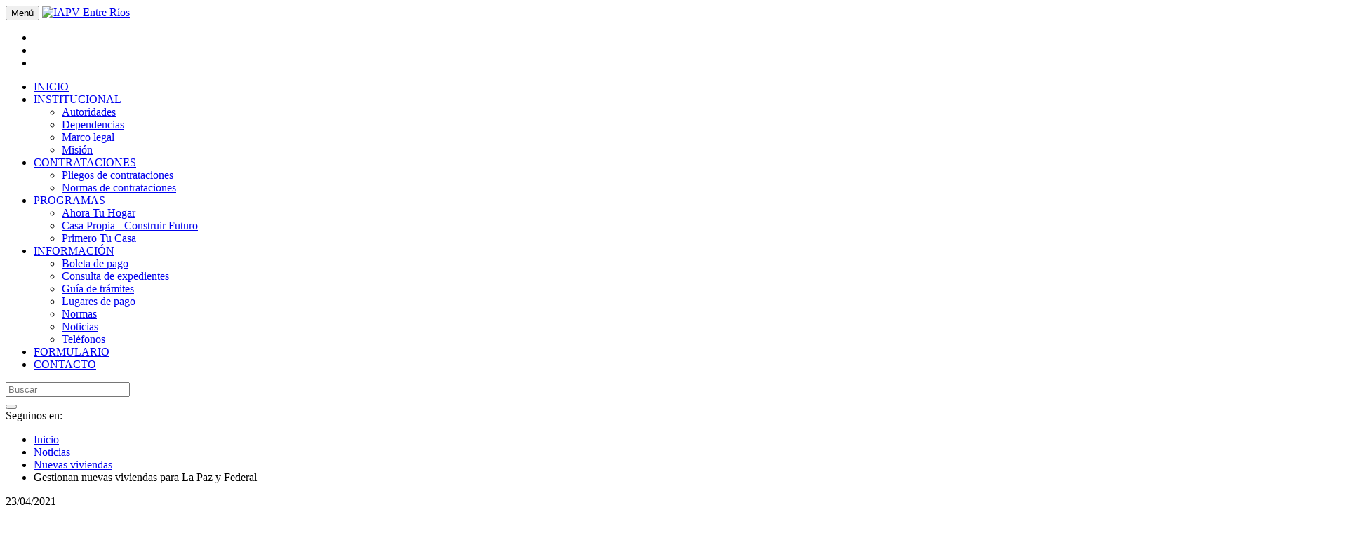

--- FILE ---
content_type: text/html; charset=ISO-8859-1
request_url: https://www.iapv.gob.ar/seccion/noticias/2222/gestionan-nuevas-viviendas-para-la-paz-y-federal
body_size: 23264
content:
<!DOCTYPE html>
<html lang="es">
<head>
<meta charset="ISO-8859-1"/>
<meta http-equiv="X-UA-Compatible" content="IE=edge">
<meta name="viewport" content="width=device-width, initial-scale=1">
<base href="/"/>
<title>Gestionan nuevas viviendas para La Paz y Federal | IAPV Entre R&iacute;os</title>
<meta name="description" content="Gestionan nuevas viviendas para La Paz y Federal"/>
<meta name="keywords" content=",Gestionan nuevas viviendas para La Paz y Federal"/>
<meta name="robots" content="index,follow"/>
<meta name="copyright" content="IAPV Entre R&iacute;os"/>
<meta name="author" content="IAPV Entre R&iacute;os - &Aacute;rea Tecnolog&iacute;a de la Informaci&oacute;n"/>
<link type="image/x-icon" href="/favicon.ico" rel="icon"/>


<!-- OpenGraph -->
<meta property="og:url" content="https://www.iapv.gob.ar/seccion/noticias/2222/gestionan-nuevas-viviendas-para-la-paz-y-federal"/>
<meta property="og:site_name" content="IAPV Entre R&iacute;os"/>
<meta property="og:title" content="Gestionan nuevas viviendas para La Paz y Federal"/>
<meta property="og:description" content="Las gestiones que se llevan adelante para la ejecuci&oacute;n de nuevas viviendas en La Paz y Federal con financiamiento del gobierno nacional , fue el tema tratado durante las reuniones de trabajo que mantuvo el presidente del Instituto Aut&aacute;rquico de Planeamiento y Vivienda (IAPV), Marcelo Bisogni , con los intendentes, Bruno Sarubi y Gerardo Chapino."/>
<meta property="og:image" content="https://www.iapv.gob.ar/descarga/imagenes/noticias/2222/17944_t1200.jpg?ver=1-260116.1" />
<meta property="og:type" content="Article" />
<meta property="og:locale" content="es_LA" />

<!-- CSS -->
<link rel="stylesheet" href="/web-framework/lib_sitio/bootstrap-3.3.7/css/bootstrap.min.css?ver=1-260116.2">
<link rel="stylesheet" type="text/css" href="/web-framework/lib_js/jquery/jquery-ui-1.12.1/jquery-ui.css?ver=1-260116.2"/>
<link rel="stylesheet" type="text/css" href="/web-framework/lib_js/HoldOn/HoldOn.min.css?ver=1-260116.2"/>
<link rel="stylesheet" type="text/css" href="/web-framework/lib_js/Lobibox/lobibox.min.css?ver=1-260116.2"/>
<link rel="stylesheet" type="text/css" href="/web-framework/imgs/fontawesome-free-5.15.3/css/all.min.css?ver=1-260116.2"/>
<link rel="stylesheet" type="text/css" href="/web-framework/lib_sitio/hover.css-2.3.2/hover.css?ver=1-260116.2"/>
<link rel="stylesheet" type="text/css" href="/web-sitio/css/estilo.css?ver=1-260116.2"/>
<link rel='stylesheet' type='text/css' href='/web-framework/lib_sitio/swipebox/css/swipebox.min.css?ver=1-260116.2'/>

<!-- JS -->
<script type='text/javascript' src='/web-framework/lib_js/jquery/jquery-2.2.4.min.js?ver=1-260116.2'></script>
<script type='text/javascript' src='/web-framework/lib_js/jquery/jquery-ui-1.12.1/jquery-ui.min.js?ver=1-260116.2'></script>
<script type='text/javascript' src='/web-framework/lib_js/jquery/jquery-ui-1.12.1/jquery-ui.datepicker-es.js?ver=1-260116.2'></script>
<script>$.widget.bridge('uibutton', $.ui.button); $.widget.bridge('uitooltip', $.ui.tooltip);</script>
<script type='text/javascript' src='/web-framework/lib_sitio/bootstrap-3.3.7/js/bootstrap.min.js?ver=1-260116.2'></script>
<script type='text/javascript' src='/web-framework/lib_js/HoldOn/HoldOn.min.js?ver=1-260116.2'></script>
<script type='text/javascript' src='/web-framework/lib_js/Lobibox/lobibox.min.js?ver=1-260116.2'></script>
<script type='text/javascript' src='/web-framework/lib_js/funcFrameworkSitio.min.js?ver=1-260116.2'></script>
<script type='text/javascript' src='/web-framework/lib_js/funcVarias.min.js?ver=1-260116.2'></script>
<script type='text/javascript' src='/web-sitio/lib_js/funcSitio.min.js?ver=1-260116.2'></script>
<!--[if lt IE 9]>
<script src='/web-framework/lib_sitio/html5shiv.min.js?ver=1-260116.2'></script>
<script src='/web-framework/lib_sitio/respond.min.js?ver=1-260116.2'></script>
<![endif]-->
<script type='text/javascript' src='/web-framework/lib_sitio/swipebox/js/jquery.swipebox.min.js?ver=1-260116.2'></script>

<!-- Código JS Inicial-->
<script type='text/javascript'>
//<![CDATA[
var cRutaFramework= '/web-framework/';
var nAcceso= 3;
var cPrefijoCookie= 'SisExt_IAPV';
var nSubsitio= 0;
//]]>
</script>

<!-- Google tag (gtag.js) -->
<script async src='https://www.googletagmanager.com/gtag/js?id=G-C8GWJN82J7'></script>
<script>
  window.dataLayer = window.dataLayer || [];
  function gtag(){dataLayer.push(arguments);}
  gtag('js', new Date());

  gtag('config', 'G-C8GWJN82J7');
</script>
</head>
<body>

<!-- Barra de navegación-->
<nav id="logos" class="navbar navbar-default" role="navigation">
<div class="container-fluid-iapv">
	<div class="row ">
		<div class="col-md-10">

			<!-- Menú toggle -->
			<button type="button" class="navbar-toggle collapsed" data-toggle="collapse" data-target="#menu" aria-expanded="false" aria-controls="menu">
			<span class="sr-only">Menú</span>
			<span class="icon-bar"></span>
			<span class="icon-bar"></span>
			<span class="icon-bar"></span>
			</button>

			<!-- Logo IAPV -->
			<a href="/">
				<img class="logo-iapv" src="/web-sitio/imgs/logo-iapv.png?ver=1-260116.2" alt="IAPV Entre Ríos"/>
			</a>

		</div>

		<div id="botoneraSocial" class="col-md-2 hidden-sm hidden-xs">
			<ul  class="nav navbar-nav navbar-right">
				<li>
					<a href="https://www.facebook.com/iapv.entrerios/" target="_blank">
						<i class="fab fa-facebook-f"></i>
					</a>
				</li>
				<li>
					<a href="https://www.instagram.com/iapventrerios.oficial/" target="_blank">
						<i class="fab fa-instagram"></i>
					</a>
				</li>
				<li>
					<a href="https://www.youtube.com/channel/UCGh1ytrwEf5HpiX2hEErf9g" target="_blank">
						<i class="fab fa-youtube"/></i>
					</a>
				</li>
			</ul>
		</div>

		<!-- Logo ER -->
		<!-- <div class="col-md-6 text-right hidden-md hidden-sm hidden-xs">
			<a href="https://www.entrerios.gov.ar" target="_blank">
				<img class="img-responsive logo-er" src="/web-sitio/imgs/logo-er.png?ver=1-260116.2" alt="Gobierno de Entre Ríos"/>
			</a>
		</div> -->

	</div>
</div>
</nav>

<nav id="menu" class="navbar navbar-default navbar-collapse collapse navbar-ex1-collapse" role="navigation">
<div class="container-fluid-iapv">
	<div class="row">

	    <!-- Menú -->
		<ul class="nav navbar-nav" role="navigation">
		<li><a href='https://www.iapv.gov.ar'>INICIO</a></li>
<li class='dropdown'>
<a href='#' class='dropdown-toggle' data-toggle='dropdown' role='button' aria-haspopup='true' aria-expanded='false'>INSTITUCIONAL <span class='caret'></span></a>
<ul class='dropdown-menu'>
<li><a href='/seccion/articulos/7/autoridades'>Autoridades</a></li>
<li><a href='/seccion/articulos/2009/dependencias'>Dependencias</a></li>
<li><a href='/seccion/articulos/9/marco-legal'>Marco legal</a></li>
<li><a href='/seccion/articulos/8/mision'>Misión</a></li>
</ul>
</li>
<li class='dropdown'>
<a href='#' class='dropdown-toggle' data-toggle='dropdown' role='button' aria-haspopup='true' aria-expanded='false'>CONTRATACIONES <span class='caret'></span></a>
<ul class='dropdown-menu'>
<li><a href='/seccion/articulos-grupo/20/pliegos-de-contrataciones'>Pliegos de contrataciones</a></li>
<li><a href='/seccion/articulos/2193/normas-de-contrataciones'>Normas de contrataciones</a></li>
</ul>
</li>
<li class='dropdown'>
<a href='#' class='dropdown-toggle' data-toggle='dropdown' role='button' aria-haspopup='true' aria-expanded='false'>PROGRAMAS <span class='caret'></span></a>
<ul class='dropdown-menu'>
<li><a href='/seccion/articulos/2207/acerca-del-programa'>Ahora Tu Hogar</a></li>
<li><a href='/seccion/articulos/2041/programa-nacional-casa-propia-construir-futuro'>Casa Propia - Construir Futuro</a></li>
<li><a href='/seccion/articulos/2197/programa-primero-tu-casa'>Primero Tu Casa</a></li>
</ul>
</li>
<li class='dropdown'>
<a href='#' class='dropdown-toggle' data-toggle='dropdown' role='button' aria-haspopup='true' aria-expanded='false'>INFORMACIÓN <span class='caret'></span></a>
<ul class='dropdown-menu'>
<li><a href='/seccion/descargar-boleta'>Boleta de pago</a></li>
<li><a href='/seccion/expedientes'>Consulta de expedientes</a></li>
<li><a href='/seccion/articulos-grupo/1/guia-de-tramites'>Guía de trámites</a></li>
<li><a href='/seccion/articulos/11/lugares-de-pago'>Lugares de pago</a></li>
<li><a href='/seccion/articulos-grupo/21/normas'>Normas</a></li>
<li><a href='/seccion/noticias-listado'>Noticias</a></li>
<li><a href='/seccion/articulos/12/telefonos'>Teléfonos</a></li>
</ul>
</li>
<li><a href='/seccion/formulario'>FORMULARIO</a></li>
<li><a href='/seccion/contacto'>CONTACTO</a></li>
		</ul>

    	<!-- Búsqueda -->
    	<form class="navbar-form navbar-right" id="frmBusqueda" method="GET" action="buscador/" onsubmit="buscar();return false;" role="search">
			<div class="input-group">
				<input type="text" class="form-control" placeholder="Buscar" name="busqueda" id="busqueda" value="" onkeypress="controlarEnter(event,'buscar();');">
				<div class="input-group-btn">
					<button class="btn btn-default" type="submit">
						<i class="fas fa-search" style="color:#a7d9d8"></i>
					</button>
				</div>
			</div>
		</form>

		<div class="footerSocial hidden-lg hidden-md">
			<span>Seguinos en:</span>
			<a class="hvr-grow-shadow" href="https://www.facebook.com/iapv.entrerios/" target="_blank">
				<span class="fa-stack fa-2x">
					<i class="fas fa-circle fa-stack-2x"></i>
					<i class="fab fa-facebook-f fa-stack-1x fa-inverse"></i>
				</span>
			</a>
			<a class="hvr-grow-shadow" href="https://www.instagram.com/iapventrerios.oficial/" target="_blank">
				<span class="fa-stack fa-2x">
					<i class="fas fa-circle fa-stack-2x"></i>
					<i class="fab fa-instagram fa-stack-1x fa-inverse"></i>
				</span>
			</a>
			<a class="hvr-grow-shadow" href="https://www.youtube.com/channel/UCGh1ytrwEf5HpiX2hEErf9g" target="_blank">
				<span class="fa-stack fa-2x">
					<i class="fas fa-circle fa-stack-2x"></i>
					<i class="fab fa-youtube fa-stack-1x fa-inverse"></i>
				</span>
			</a>
		</div>

	</div>
</div>
</nav>

<!-- Breadcrumb-->
<div class="divBreadcrumbSitio container-fluid-iapv">
<div class="container">
<ul class="breadcrumb">
<li><a href="#">Inicio</a></li>
<li><a href="/seccion/noticias-listado">Noticias</a></li>
<li><a href="/seccion/noticias-grupo/3/nuevas-viviendas">Nuevas viviendas</a></li>
<li>Gestionan nuevas viviendas para La Paz y Federal</li>
</ul>
</div>
</div>

<!-- Contenido de la sección -->

	<div class="divCont">

	
	<div class="container divCont_Titulo">
		<span class="divCont_Fecha">23/04/2021</span>
			<div class="divList_Etiquetas"><a href='/seccion/noticias-grupo/3/nuevas-viviendas'><span class='label label-default'>Nuevas viviendas</span></a></div>
			<h1>Gestionan nuevas viviendas para La Paz y Federal</h1>


		<div class="divCont_Resumen">Las gestiones que se llevan adelante para la ejecución de nuevas viviendas en La Paz y Federal con financiamiento del gobierno nacional , fue el tema tratado durante las reuniones de trabajo que mantuvo el presidente del Instituto Autárquico de Planeamiento y Vivienda (IAPV), Marcelo Bisogni , con los intendentes, Bruno Sarubi y Gerardo Chapino.</div>


	</div>

	<div class="container-fluid">
	<div class="row">
		<div class="col-xs-1">&nbsp;</div>
		<div class="col-xs-4"><hr/></div>
		<div class="col-xs-2">&nbsp;</div>
		<div class="col-xs-4"><hr/></div>
		<div class="col-xs-1">&nbsp;</div>
	</div>


	<div class="divCont_Imagen row">
		<img src="/descarga/imagenes/noticias/2222/17944_t1920.jpg?ver=1-260116.1" alt="Gestionan nuevas viviendas para La Paz y Federal" class="img-responsive center-block">


	</div>


	</div>

	<div class="container divCont_Cuerpo">

		<div class="divCont_ArticuloCuerpo">
		<p>En La Paz, se construir&aacute;n 60 viviendas y en Federal, otras 96 soluciones habitacionales.</p>
<p>Al t&eacute;rmino de las reuniones , que se desarrollaron en la sede del organismo,&nbsp; Bisogni dijo que a la decisi&oacute;n de continuar con el programa de viviendas Primero tu Casa, financiado por la provincia, se sumar&aacute;n este a&ntilde;o los aportes de Naci&oacute;n para la ejecuci&ograve;n de nuevas unidades habitacionales en el territorio provincial.</p>
<p>El funcionario subray&oacute; que &ldquo;la ejecuci&oacute;n de nuevas viviendas significa la soluci&oacute;n habitacional de un n&uacute;mero importante de familias y adem&aacute;s asegura la continuidad de las obras, lo que moviliza las econom&iacute;as regionales y genera fuentes laborales de manera directa e indirecta&rdquo;.</p>
<p>Resalt&oacute; &ldquo;la decisi&oacute;n pol&iacute;tica de que la pol&iacute;tica habitacional se consolide definitivamente en Entre R&iacute;os y la expectativa que la ejecuci&oacute;n de estas obras genera en la ciudadan&iacute;a, a partir de las soluciones habitacionales que se le brinda a los habitantes en cada una de las localidades a lo largo y ancho de nuestra geograf&iacute;a".</p>
<p>Por su intendente Sarubi se&ntilde;al&oacute; que &ldquo;la necesidad de vivienda es un tema estructural de nuestro pa&iacute;s y requiere que trabajemos en conjunto entre el gobierno nacional, la administraci&oacute;n provincial y los municipios entrerrianos, para poder dar soluciones a la demanda de vivienda en cada una de nuestras comunidades".</p>
<p>El jefe comunal valor&ograve; que &ldquo;la ejecuci&oacute;n de nuevas viviendas es una herramienta vital para el progreso de las comunidades, un lugar donde sus habitantes puedan brindarles educaci&oacute;n y contenci&oacute;n a sus hijos.&rdquo;</p>
<p>&nbsp;&ldquo;Se trata de inversiones que permitir&aacute;n que 60 familias, a trav&egrave;s del programa Casa Propia-Construir Futuro, puedan concretar el sue&ntilde;o de acceder a la vivienda propia&rdquo;, subray&oacute;.&nbsp;</p>
<p>En tanto, el intendente de Federal, Chapino afirm&oacute; que "se interiorizaron sobre los requisitos del Programa Reconstruir destinado a reactivar 56 viviendas, que quedaron inconclusas por el gobierno nacional anterior". Adem&aacute;s, de las 40 unidades habitacionales que tendr&aacute;n financiamiento del programa Casa Propia-Construir Futuro, para que m&aacute;s familias tengan la tranquilidad de que sus hijos puedan vivir en su propio hogar".</p>		</div>

		<h3>Galería de imágenes</h3>
	<div class='divCont_Galeria row'>
	<div class='divCont_GaleriaFoto col-lg-2 col-md-3 col-sm-4 col-xs-6'>
	<a href='/descarga/imagenes/noticias/2222/17945_t1920g.jpg?ver=1-260116.1' class='swipebox' title=''>
	<img src='/descarga/imagenes/noticias/2222/17945_t720.jpg?ver=1-260116.1' class='img-thumbnail img-responsive' alt=''/>
	</a></div>
	<div class='divCont_GaleriaFoto col-lg-2 col-md-3 col-sm-4 col-xs-6'>
	<a href='/descarga/imagenes/noticias/2222/17946_t1920g.jpg?ver=1-260116.1' class='swipebox' title=''>
	<img src='/descarga/imagenes/noticias/2222/17946_t720.jpg?ver=1-260116.1' class='img-thumbnail img-responsive' alt=''/>
	</a></div>
	</div>

	</div>
	</div>

	
<!-- FIN: Contenido de la sección -->

<!-- Footer -->
<footer >

<!-- Footer Menú -->
<div class="divFooterGrande container-fluid-iapv">
	<div class="row">

		<div class="col-lg-2 col-md-2 col-sm-4 col-xs-12">
			<div class="row footerAtencion">
				<img class="imgLineaGratuita hidden-xs" src="/web-sitio/imgs/Icono_LineaGratuita.png" alt="Línea gratuita">

				<div class="divRenglon">
					<div class="divIcono">&nbsp;</div>
					<div class="divTexto linea">Línea gratuita</div>
				</div>

				<div class="divRenglon">
					<div class="divIcono">&nbsp;</div>
					<div class="divTexto">Comunicate con el Departamento Cobranzas al</div>
				</div>

				<div class="divRenglon">
					<div class="divIcono">
						<span class="fa-stack">
							<i class="far fa-circle fa-stack-2x"></i>
							<i class="fas fa-phone-alt fa-stack-1x"></i>
						</span>
					</div>
					<div class="divTexto telefono"><span>0800-888 4278</span></div>
				</div>

				<div class="divRenglon">
					<div class="divIcono">&nbsp;</div>
					<div class="divTexto">de lunes a viernes de 7:30hs a 12:30hs.</div>
				</div>

				<div class="divRenglon">
					<div class="divIcono">&nbsp;</div>
					<div class="divTexto">También podés hacerlo a nuestro correo </div>
				</div>

				<div class="divRenglon">
					<div class="divIcono">
						<span class="fa-stack">
							<i class="far fa-circle fa-stack-2x"></i>
							<i class="fas fa-envelope fa-stack-1x"></i>
						</span>
					</div>
					<div class="divTexto correo">contacto@iapv.gob.ar</div>
				</div>

			</div>

			<div class="footerSocial row">
				<span>Seguinos en:</span>
				<div class="clearfix hidden-sm hidden-xs"></div>
				<a class="hvr-grow-shadow" href="https://www.facebook.com/iapv.entrerios/" target="_blank">
					<span class="fa-stack fa-2x">
						<i class="fas fa-circle fa-stack-2x"></i>
						<i class="fab fa-facebook-f fa-stack-1x fa-inverse"></i>
					</span>
				</a>
				<a class="hvr-grow-shadow" href="https://www.instagram.com/iapventrerios.oficial/" target="_blank">
					<span class="fa-stack fa-2x">
						<i class="fas fa-circle fa-stack-2x"></i>
						<i class="fab fa-instagram fa-stack-1x fa-inverse"></i>
					</span>
				</a>
				<a class="hvr-grow-shadow" href="https://www.youtube.com/channel/UCGh1ytrwEf5HpiX2hEErf9g" target="_blank">
					<span class="fa-stack fa-2x">
						<i class="fas fa-circle fa-stack-2x"></i>
						<i class="fab fa-youtube fa-stack-1x fa-inverse"></i>
					</span>
				</a>
			</div>
		</div>

		<div class="col-lg-10 col-md-10 col-sm-6 col-xs-12">

			<div id="divFooterDerecha" class="row display-flex" >

			<div class='v-separador col-lg-3 col-md-5 col-sm-5 col-xs-12 '>
<div class='card'>
<div class='card-body'>
<div class='card-title '>Institucional</div>
<div class='list-group'>
<p class='card-text'><a class='list-group-item hvr-icon-wobble-horizontal' href='/seccion/articulos/7/autoridades'><i style=' margin-right:5px;' class='fas fa-caret-right hvr-icon'></i>Autoridades</a></p>
<p class='card-text'><a class='list-group-item hvr-icon-wobble-horizontal' href='/seccion/articulos/2009/dependencias'><i style=' margin-right:5px;' class='fas fa-caret-right hvr-icon'></i>Dependencias</a></p>
<p class='card-text'><a class='list-group-item hvr-icon-wobble-horizontal' href='/seccion/articulos/9/marco-legal'><i style=' margin-right:5px;' class='fas fa-caret-right hvr-icon'></i>Marco legal</a></p>
<p class='card-text'><a class='list-group-item hvr-icon-wobble-horizontal' href='/seccion/articulos/8/mision'><i style=' margin-right:5px;' class='fas fa-caret-right hvr-icon'></i>Misión</a></p>
</div>
</div>
</div>
</div>
<div class='v-separador col-lg-3 col-md-5 col-sm-5 col-xs-12 '>
<div class='card'>
<div class='card-body'>
<div class='card-title '>Programas</div>
<div class='list-group'>
<p class='card-text'><a class='list-group-item hvr-icon-wobble-horizontal' href='/seccion/articulos/2207/acerca-del-programa'><i style=' margin-right:5px;' class='fas fa-caret-right hvr-icon'></i>Ahora Tu Hogar</a></p>
<p class='card-text'><a class='list-group-item hvr-icon-wobble-horizontal' href='/seccion/articulos/2041/programa-nacional-casa-propia-construir-futuro'><i style=' margin-right:5px;' class='fas fa-caret-right hvr-icon'></i>Casa Propia - Construir Futuro</a></p>
<p class='card-text'><a class='list-group-item hvr-icon-wobble-horizontal' href='/seccion/articulos/2197/programa-primero-tu-casa'><i style=' margin-right:5px;' class='fas fa-caret-right hvr-icon'></i>Primero Tu Casa</a></p>
</div>
</div>
</div>
</div>
<div class='v-separador col-lg-3 col-md-5 col-sm-5 col-xs-12 '>
<div class='card'>
<div class='card-body'>
<div class='card-title '>Información</div>
<div class='list-group'>
<p class='card-text'><a class='list-group-item hvr-icon-wobble-horizontal' href='/seccion/descargar-boleta'><i style=' margin-right:5px;' class='fas fa-caret-right hvr-icon'></i>Boleta de pago</a></p>
<p class='card-text'><a class='list-group-item hvr-icon-wobble-horizontal' href='/seccion/expedientes'><i style=' margin-right:5px;' class='fas fa-caret-right hvr-icon'></i>Consulta de expedientes</a></p>
<p class='card-text'><a class='list-group-item hvr-icon-wobble-horizontal' href='/seccion/articulos-grupo/1/guia-de-tramites'><i style=' margin-right:5px;' class='fas fa-caret-right hvr-icon'></i>Guía de trámites</a></p>
<p class='card-text'><a class='list-group-item hvr-icon-wobble-horizontal' href='/seccion/articulos/11/lugares-de-pago'><i style=' margin-right:5px;' class='fas fa-caret-right hvr-icon'></i>Lugares de pago</a></p>
<p class='card-text'><a class='list-group-item hvr-icon-wobble-horizontal' href='/seccion/articulos-grupo/21/normas'><i style=' margin-right:5px;' class='fas fa-caret-right hvr-icon'></i>Normas</a></p>
<p class='card-text'><a class='list-group-item hvr-icon-wobble-horizontal' href='/seccion/noticias-listado'><i style=' margin-right:5px;' class='fas fa-caret-right hvr-icon'></i>Noticias</a></p>
<p class='card-text'><a class='list-group-item hvr-icon-wobble-horizontal' href='/seccion/articulos/12/telefonos'><i style=' margin-right:5px;' class='fas fa-caret-right hvr-icon'></i>Teléfonos</a></p>
</div>
</div>
</div>
</div>
<div class='v-separador col-lg-3 col-md-5 col-sm-5 col-xs-12 '>
<div class='card'>
<div class='card-body'>
<div class='card-title '>Uso interno</div>
<div class='list-group'>
<p class='card-text'><a class='list-group-item hvr-icon-wobble-horizontal' href='/sistemas/extranet' target='_blank'><i style=' margin-right:5px;' class='fas fa-caret-right hvr-icon'></i>Extranet</a></p>
<p class='card-text'><a class='list-group-item hvr-icon-wobble-horizontal' href='https://www.iapv.gov.ar/sistemas/extramovil/' target='_blank'><i style=' margin-right:5px;' class='fas fa-caret-right hvr-icon'></i>Extranet Móvil</a></p>
<p class='card-text'><a class='list-group-item hvr-icon-wobble-horizontal' href='https://webmail.iapv.gob.ar/' target='_blank'><i style=' margin-right:5px;' class='fas fa-caret-right hvr-icon'></i>Webmail</a></p>
</div>
</div>
</div>
</div>

			</div>
		</div>
	</div>
</div><!-- container-fluid -->

<!-- Footer Copyright -->
<div id="divFooterCopyright" class="container-fluid text-center">
	<div>
		&copy;2020 IAPV Entre Ríos
		<span class="hidden-sm hidden-xs"> - </span>
		<div class="hidden-md hidden-lg" style="clear: both; height: 1px;"></div>
		Todos los derechos reservados
	</div>
	<div>Área Tecnología de la Información</div>
	<div>
		Laprida 351, Paraná (Entre Ríos)
		<span class="hidden-sm hidden-xs"> - </span>
		<div class="hidden-md hidden-lg" style="clear: both; height: 1px;"></div>
		0343-4234523
	</div>

	<!-- UP -->
	<a id="arriba" href="#" class="btn btn-primary btn-lg" role="button" data-toggle="tooltip" data-placement="left"><i class="fa fa-arrow-up"></i></a>
</div>

</footer>
<script type="text/javascript">
//<![CDATA[
$(document).ready(function(){

//Scroll
$(window).scroll(function(){
	if($(this).scrollTop() > 400) {
		$('#arriba').fadeIn();
	} else {
		$('#arriba').fadeOut();
	}
});
$('#arriba').click(function () {
	$('#arriba').tooltip('hide');
	$('body,html').animate({
		scrollTop: 0
	}, 800);
	return false;
});


//Código JS Final
$('.swipebox').swipebox({hideBarsDelay: 4000, removeBarsOnMobile: false});
});

//]]>
</script>
</body>
</html>